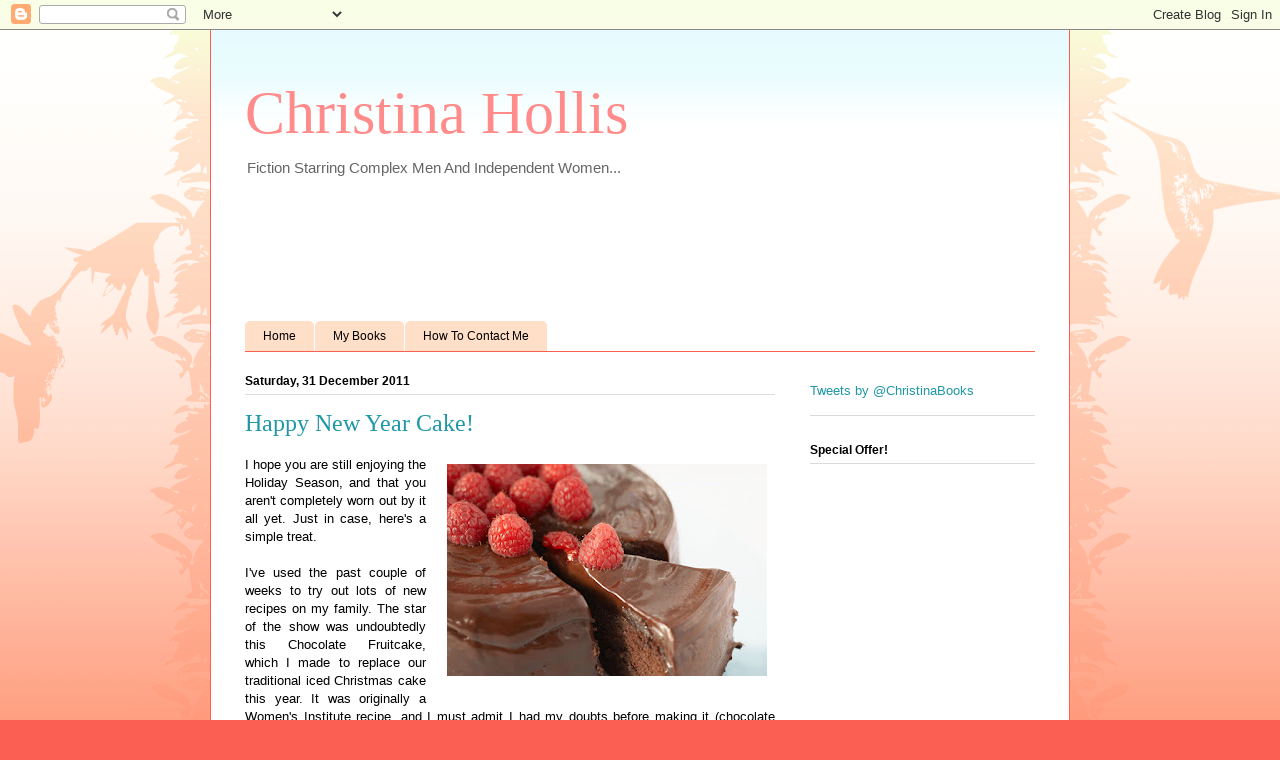

--- FILE ---
content_type: text/html; charset=utf-8
request_url: https://www.goodreads.com/book/add_to_books_widget/0439139600?atmb_widget%5Bbutton%5D=atmb_widget_1.png&referrer=https%3A%2F%2Fchristinahollis.blogspot.com%2F2011%2F12%2F
body_size: 2648
content:
<html>
<link rel="stylesheet" media="screen" href="https://s.gr-assets.com/assets/widgets-ddede92ce90bbf34c1c41aa12d366e5e.css" />
<script src="https://ajax.googleapis.com/ajax/libs/jquery/1.7.1/jquery.min.js"></script>
<body>
  <div id="review_mini">
  <meta name="csrf-param" content="authenticity_token" />
<meta name="csrf-token" content="nQ/aHv0Bd+g90M7vTSIYdbdGeBzBKcZnUgmLhqIB3jyWc6w7l5dCNN3vbDc1QBu2NjpDGiEasB7Y1OrB9sJwHA==" />

  <script>
//<![CDATA[

      var $j = $;
      var connect_window = null;
      var shelf = "";
      var signed_in = false;
      var has_review = false;
      GR_CONNECT_SIGN_IN_URL = 'https://www.goodreads.com/user/sign_in?abs_return_url=https%3A%2F%2Fwww.goodreads.com%2Fbook%2Fshow%2F44639035-harry-potter-and-the-goblet-of-fire&connect=true&utm_medium=widget&utm_source=atmb_widget'
      var callback = null;
      function ensureConnected(cb){
        if(signed_in){
          cb();
        }
        else{
          callback = cb;
          gr_connect(GR_CONNECT_SIGN_IN_URL, 'gr_connect', 600, 370)
        }
      }
      function gr_connect(file, window, width, height) {
        if(!connect_window)
        connect_window=open(file, window,'toolbar=0,location=1,directories=0,status=0,' +
        'menubar=0,scrollbars=0,resizable=1,width=' + width + ',height=' + height);

        if (connect_window.opener == null) connect_window.opener = self;
        connect_window.focus();
        return false;
      }

      function review(s){
        shelf = s;
        $j("#shelfDropdown").hide();
        // Element.hide('shelfDropdown');
        ensureConnected(function(){
          $j("#savingMessage").html("adding to shelf...").show();
          // Element.update("savingMessage", "adding to shelf...")
          // Element.show("savingMessage");
          $j.ajax({
          url: 'https://www.goodreads.com/review/rate/44639035?atmb_widget%5Bbutton%5D=atmb_widget_1.png&format=js&no_lightbox=true&rating=-1&unique_id=44639035',
          type: 'post',
          data: {
            review_mini: true,
            friend_reviews: true,
            shelf: shelf,
            referrer: 'https%3A%2F%2Fchristinahollis.blogspot.com%2F2011%2F12%2F'
          },
          headers: {
            "X-CSRF-Token": $j('meta[name="csrf-token"]').attr('content')
          }
          });
        });
      }

      function post_connect(){
        if(callback)
        callback();
      }

      function open_url(url){
        connect_window.close();
        var newWindow = window.open(url, '_blank');
        newWindow.focus();
        return false;
      }


      function destroy_review(){
        if(confirm("Are you sure you want to delete your review?")){
          $j("#savingMessage").html("removing from shelf...").show();
          // Element.update("savingMessage", "removing from shelf...")
          // Element.show("savingMessage");
          $j.ajax({
          url: 'https://www.goodreads.com/review/destroy/44639035?atmb_widget%5Bbutton%5D=atmb_widget_1.png&format=js',
          type: 'post',
          data: {
            review_mini: true,
            friend_reviews: true,
            shelf: shelf,
            referrer: 'https%3A%2F%2Fchristinahollis.blogspot.com%2F2011%2F12%2F'
          },
          headers: {
            "X-CSRF-Token": $j('meta[name="csrf-token"]').attr('content')
          },
          });
        }
      }


      var hover_add_review = function(){

        if(!has_review){
          $j("#shelfDropdown").show();
          // Element.show('shelfDropdown');
        }
      }
      var add_review = function(){
        if(!has_review){
          $j("#shelfDropdown").hide();
          // Element.hide('shelfDropdown');
        }
      }
      $j(document).ready(function(){

        $j("#addReviewButton").mouseover(hover_add_review);
        $j("#addReviewButton").mouseout(add_review);
      });
      // Event.observe(window, 'load', function() {
        // 	Event.observe("addReviewButton", "mouseover", hover_add_review)
        // 	Event.observe("addReviewButton", "mouseout", add_review)
        // });



//]]>
</script>
  <style>
    .shelfInDropdown{background-color: #EBE8D5;}
    .shelfInDropdown:hover{background-color: #d7d7d7;cursor: pointer;}
    #savingMessage{margin:0;padding:0;}
    .greyText{padding-left: 10px;}
    .submitImage:hover{border:none;}
    .submitImage{border:none;}
    #review_stats, #my_stats{float:left;}
    .addReviewButton{float:left;margin-right:7px;}
  </style>
  <div class="addReviewButton" id="addReviewButton">
      <input type="image" class="submitImage"
      src="https://s.gr-assets.com/assets/atmb_add_book-70x25-52e851033ccce381a0cd5887c50ccb61.png"
      title="add this book to my shelves"
      value="g|Add book"
      onclick="review('read')" />
      <div id="shelfDropdown" class="shelfDropdown shelfDropdownNew" style="display:none;height: auto;">
          <div class="shelfInDropdown"
            onclick="review('to-read')">
            <input type="radio" id="shelf_name_44639035_to-read" value="to-read" name="exclusive_name">

            <span id="shelf_nameto-read">
              <span id="shelfInDropdownName_44639035_to-read">to-read</span>
              <span id="shelf_saving_44639035_to-read" class="greyText"></span>
            </span>
          </div>
          <div class="shelfInDropdown"
            onclick="review('currently-reading')">
            <input type="radio" id="shelf_name_44639035_currently-reading" value="currently-reading" name="exclusive_name">

            <span id="shelf_namecurrently-reading">
              <span id="shelfInDropdownName_44639035_currently-reading">currently-reading</span>
              <span id="shelf_saving_44639035_currently-reading" class="greyText"></span>
            </span>
          </div>
          <div class="shelfInDropdown"
            onclick="review('read')">
            <input type="radio" id="shelf_name_44639035_read" value="read" name="exclusive_name">

            <span id="shelf_nameread">
              <span id="shelfInDropdownName_44639035_read">read</span>
              <span id="shelf_saving_44639035_read" class="greyText"></span>
            </span>
          </div>
      </div>
  </div>
    <div id="review_stats">
      <a target="_blank" rel="noopener noreferrer" href="https://www.goodreads.com/book/show/44639035-harry-potter-and-the-goblet-of-fire">6,325,424 people read it</a>
    </div>
  <br/>
  <span id="savingMessage" style="display:none;">adding to shelf...</span>
  <br class="clear"/>
</div>


</body>
</html>

<!-- This is a random-length HTML comment: [base64] -->

--- FILE ---
content_type: text/javascript; charset=utf-8
request_url: https://www.goodreads.com/book/add_to_books_widget_frame/0439139600?atmb_widget%5Bbutton%5D=atmb_widget_1.png
body_size: 313
content:
var widget_code = '<iframe height=\"110\" width=\"325\" frameborder=\"0\" scrolling=\"no\" src=\"https://www.goodreads.com/book/add_to_books_widget/0439139600?atmb_widget%5Bbutton%5D=atmb_widget_1.png&amp;referrer=https%3A%2F%2Fchristinahollis.blogspot.com%2F2011%2F12%2F\" />';

var widget_div = document.getElementById('gr_add_to_books');
if (widget_div) {
 	widget_div.innerHTML = widget_code
}
else {
 	document.write(widget_code)
}
